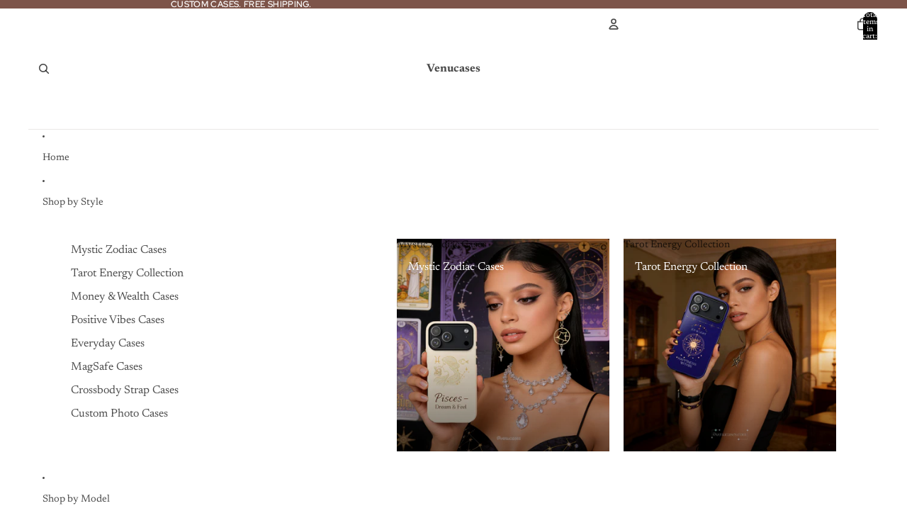

--- FILE ---
content_type: text/javascript
request_url: https://venucases.com/cdn/shop/t/21/assets/scrolling.js?v=10957690925586738441752742638
body_size: 776
content:
import{debounce,throttle,prefersReducedMotion}from"@theme/utilities";const SCROLL_END_TIMEOUT=50;export class Scroller{element;#promise=void 0;#resolve=void 0;#throttledCallback;#endCallback;#onScrollInit;#onScrollEnd;#userEvent=!0;#ignore=!1;#isScrolling=!1;constructor(element,options){this.#throttledCallback=throttle(options.onScroll,SCROLL_END_TIMEOUT),this.#endCallback=options.onScroll,this.#onScrollInit=options.onScrollStart,this.#onScrollEnd=options.onScrollEnd,this.element=element,this.element.addEventListener("scroll",this.#handleScroll)}async to(input,options){let value;if(input instanceof HTMLElement){const paddingStart=calculatePaddingStart(this.element,this.axis);value=input[`offset${this.#edge}`]-paddingStart}else value=input;this.element[`scroll${this.#edge}`]!==value?this.#scroll({...options,method:"scrollTo",value}):this.#isScrolling&&this.#handleScrollEnd(!1)}by(value,options){this.#scroll({...options,method:"scrollBy",value})}#scroll(options){const{method,value,instant=prefersReducedMotion()}=options;this.#reset(),this.#ignore=instant,this.#userEvent=!1;const currentPosition=this.element[`scroll${this.#edge}`],targetPosition=method==="scrollBy"?currentPosition+value:value;if(Math.abs(targetPosition-currentPosition)<1)return Promise.resolve();instant||this.#setup(),this.element[method]({[this.#edge.toLowerCase()]:value,behavior:instant?"instant":"smooth"})}get axis(){return getScrollAxis(this.element)}get finished(){return this.#promise??Promise.resolve()}get#edge(){return this.axis==="x"?"Left":"Top"}#setup(){this.#promise||(this.#promise=new Promise(resolve=>this.#resolve=resolve))}#reset=()=>{this.#handleScrollEnd.cancel(),this.#resolve?.(),this.#promise=void 0,this.#resolve=void 0,this.#userEvent=!0,this.#ignore=!1};#handleScroll=()=>{if(this.#isScrolling||(this.#onScrollInit?.(),this.#isScrolling=!0),this.#ignore){this.#reset(),this.#handleScrollEnd(!1);return}const userEvent=this.#userEvent;this.#setup(),userEvent&&this.#throttledCallback(),this.#handleScrollEnd(userEvent)};#handleScrollEnd=debounce(userEvent=>{this.#resolve?.(),userEvent&&this.#endCallback(),this.#reset(),this.#isScrolling&&(this.#onScrollEnd?.(),this.#isScrolling=!1)},SCROLL_END_TIMEOUT);set snap(value){this.#ignore=!0,this.element.style.setProperty("scroll-snap-type",value?`${this.axis} mandatory`:"none")}destroy(){this.element.removeEventListener("scroll",this.#handleScroll)}}function getScrollAxis(el){return el.scrollHeight>el.clientHeight&&el.scrollWidth===el.clientWidth?"y":el.scrollWidth>el.clientWidth&&el.scrollHeight===el.clientHeight||el.scrollWidth>el.scrollHeight?"x":"y"}function calculatePaddingStart(element,axis){const computedStyle=getComputedStyle(element),value=axis==="x"?computedStyle.paddingInlineStart:computedStyle.paddingBlockStart;return parseFloat(value)}export function scrollIntoView(element,{ancestor,behavior="smooth",block="start",inline="start"}={}){if(!ancestor)return element.scrollIntoView({behavior,block,inline});const elemRect=element.getBoundingClientRect(),ancestorRect=ancestor.getBoundingClientRect(),calculateScrollOffset=(alignment,ancestorStart,ancestorLength,elemStart,elemLength,currentScroll)=>{switch(alignment){case"start":return currentScroll+elemStart-ancestorStart;case"center":return currentScroll+elemStart-ancestorStart-ancestorLength/2+elemLength/2;case"end":return currentScroll+elemStart-ancestorStart-ancestorLength+elemLength;default:return currentScroll}},scrollTop=ancestor.scrollHeight>ancestor.clientHeight?calculateScrollOffset(block,ancestorRect.top,ancestor.clientHeight,elemRect.top,elemRect.height,ancestor.scrollTop):ancestor.scrollTop,scrollLeft=ancestor.scrollWidth>ancestor.clientWidth?calculateScrollOffset(inline,ancestorRect.left,ancestor.clientWidth,elemRect.left,elemRect.width,ancestor.scrollLeft):ancestor.scrollLeft;ancestor.scrollTo({top:scrollTop,left:scrollLeft,behavior})}class ScrollHint extends HTMLElement{connectedCallback(){this.addEventListener("scroll",this.#update),this.#resizeObserver.observe(this)}disconnectedCallback(){this.removeEventListener("scroll",this.#update),this.#resizeObserver.disconnect()}#update=()=>{const{scrollTop,scrollHeight,clientHeight,scrollLeft,scrollWidth,clientWidth}=this,scrollDirection=scrollWidth>clientWidth?"horizontal":"vertical",scrollPercentage=scrollDirection==="vertical"?scrollTop/(scrollHeight-clientHeight):scrollLeft/(scrollWidth-clientWidth);this.style.maskImage=Number.isNaN(scrollPercentage)?"":`linear-gradient(
        to ${scrollDirection==="vertical"?"bottom":"right"},
        transparent ${scrollPercentage>0?1:0}%,
        black ${scrollPercentage<.1?scrollPercentage*100:10}%,
        black ${scrollPercentage>.9?scrollPercentage*100:90}%,
        transparent 100%
      )`};#resizeObserver=new ResizeObserver(this.#update)}customElements.get("scroll-hint")||customElements.define("scroll-hint",ScrollHint);
//# sourceMappingURL=/cdn/shop/t/21/assets/scrolling.js.map?v=10957690925586738441752742638
